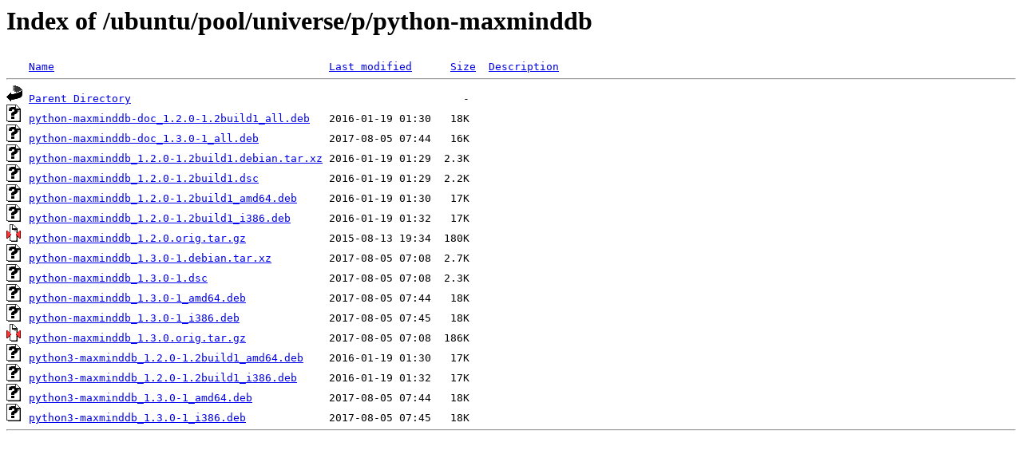

--- FILE ---
content_type: text/html;charset=UTF-8
request_url: http://mysql.crihan.fr/ubuntu/pool/universe/p/python-maxminddb/
body_size: 666
content:
<!DOCTYPE HTML PUBLIC "-//W3C//DTD HTML 3.2 Final//EN">
<html>
 <head>
  <title>Index of /ubuntu/pool/universe/p/python-maxminddb</title>
 </head>
 <body>
<h1>Index of /ubuntu/pool/universe/p/python-maxminddb</h1>
<pre><img src="/icons/blank.gif" alt="Icon "> <a href="?C=N;O=D">Name</a>                                           <a href="?C=M;O=A">Last modified</a>      <a href="?C=S;O=A">Size</a>  <a href="?C=D;O=A">Description</a><hr><img src="/icons/back.gif" alt="[PARENTDIR]"> <a href="/ubuntu/pool/universe/p/">Parent Directory</a>                                                    -   
<img src="/icons/unknown.gif" alt="[   ]"> <a href="python-maxminddb-doc_1.2.0-1.2build1_all.deb">python-maxminddb-doc_1.2.0-1.2build1_all.deb</a>   2016-01-19 01:30   18K  
<img src="/icons/unknown.gif" alt="[   ]"> <a href="python-maxminddb-doc_1.3.0-1_all.deb">python-maxminddb-doc_1.3.0-1_all.deb</a>           2017-08-05 07:44   16K  
<img src="/icons/unknown.gif" alt="[   ]"> <a href="python-maxminddb_1.2.0-1.2build1.debian.tar.xz">python-maxminddb_1.2.0-1.2build1.debian.tar.xz</a> 2016-01-19 01:29  2.3K  
<img src="/icons/unknown.gif" alt="[   ]"> <a href="python-maxminddb_1.2.0-1.2build1.dsc">python-maxminddb_1.2.0-1.2build1.dsc</a>           2016-01-19 01:29  2.2K  
<img src="/icons/unknown.gif" alt="[   ]"> <a href="python-maxminddb_1.2.0-1.2build1_amd64.deb">python-maxminddb_1.2.0-1.2build1_amd64.deb</a>     2016-01-19 01:30   17K  
<img src="/icons/unknown.gif" alt="[   ]"> <a href="python-maxminddb_1.2.0-1.2build1_i386.deb">python-maxminddb_1.2.0-1.2build1_i386.deb</a>      2016-01-19 01:32   17K  
<img src="/icons/compressed.gif" alt="[   ]"> <a href="python-maxminddb_1.2.0.orig.tar.gz">python-maxminddb_1.2.0.orig.tar.gz</a>             2015-08-13 19:34  180K  
<img src="/icons/unknown.gif" alt="[   ]"> <a href="python-maxminddb_1.3.0-1.debian.tar.xz">python-maxminddb_1.3.0-1.debian.tar.xz</a>         2017-08-05 07:08  2.7K  
<img src="/icons/unknown.gif" alt="[   ]"> <a href="python-maxminddb_1.3.0-1.dsc">python-maxminddb_1.3.0-1.dsc</a>                   2017-08-05 07:08  2.3K  
<img src="/icons/unknown.gif" alt="[   ]"> <a href="python-maxminddb_1.3.0-1_amd64.deb">python-maxminddb_1.3.0-1_amd64.deb</a>             2017-08-05 07:44   18K  
<img src="/icons/unknown.gif" alt="[   ]"> <a href="python-maxminddb_1.3.0-1_i386.deb">python-maxminddb_1.3.0-1_i386.deb</a>              2017-08-05 07:45   18K  
<img src="/icons/compressed.gif" alt="[   ]"> <a href="python-maxminddb_1.3.0.orig.tar.gz">python-maxminddb_1.3.0.orig.tar.gz</a>             2017-08-05 07:08  186K  
<img src="/icons/unknown.gif" alt="[   ]"> <a href="python3-maxminddb_1.2.0-1.2build1_amd64.deb">python3-maxminddb_1.2.0-1.2build1_amd64.deb</a>    2016-01-19 01:30   17K  
<img src="/icons/unknown.gif" alt="[   ]"> <a href="python3-maxminddb_1.2.0-1.2build1_i386.deb">python3-maxminddb_1.2.0-1.2build1_i386.deb</a>     2016-01-19 01:32   17K  
<img src="/icons/unknown.gif" alt="[   ]"> <a href="python3-maxminddb_1.3.0-1_amd64.deb">python3-maxminddb_1.3.0-1_amd64.deb</a>            2017-08-05 07:44   18K  
<img src="/icons/unknown.gif" alt="[   ]"> <a href="python3-maxminddb_1.3.0-1_i386.deb">python3-maxminddb_1.3.0-1_i386.deb</a>             2017-08-05 07:45   18K  
<hr></pre>
</body></html>
